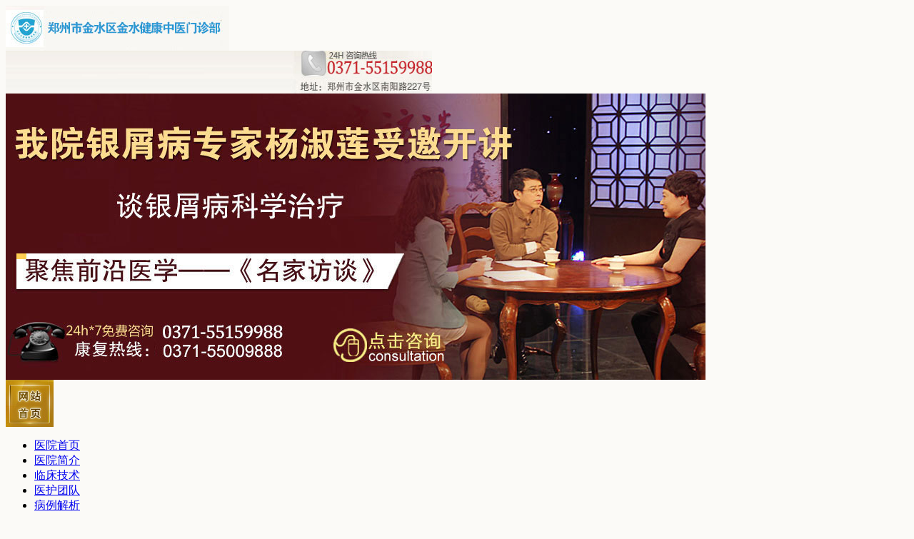

--- FILE ---
content_type: text/html
request_url: http://www.npx007.com/gjxnpx/
body_size: 4043
content:
<!DOCTYPE html PUBLIC "-//W3C//DTD XHTML 1.0 Transitional//EN" "http://www.w3.org/TR/xhtml1/DTD/xhtml1-transitional.dtd">
<html xmlns="http://www.w3.org/1999/xhtml">
<head>
<meta http-equiv="Content-Type" content="text/html; charset=gb2312" />
<meta http-equiv="Cache-Control" content="no-transform" />
<meta http-equiv="Cache-Control" content="no-siteapp" />
<script src="/js/uaredirect.js" type="text/javascript"></script> 
<script type="text/javascript">uaredirect("http://wap.npx007.com/gjxnpx/");</script>
<meta name="mobile-agent" content="format=html5;url=http://wap.npx007.com/gjxnpx/">
<link rel="alternate" media="only screen and(max-width: 640px)" href="http://wap.npx007.com/gjxnpx/" >
<title>关节型牛皮癣,牛皮癣关节炎是什么-郑州市银屑病研究所</title>
<meta name="keywords" content="关节型牛皮癣,牛皮癣关节炎是什么" />
<meta name="description" content="关节病型银屑病,关节病型牛皮癣,关节病型牛皮癣怎么治疗?欢迎来郑州市银屑病研究院官方网站免费咨询在线专家." />
<script type="text/javascript" src="/js/public.js"></script>
<link href="/css/niupixuan.css" rel="stylesheet" type="text/css" />
</head>
<body bgcolor="#fbfaf7">
<div class="bg_index">
  <div class="head"> <div class="head_logo left"> <a href="http://www.npx007.com/" target="_blank"><img src="/images/top_niu0_03.jpg" width="313" height="63" alt="郑州市银屑病研究所logo" /></a> </div>
<div class="head_0 right"><img src="/images/top_niu0_06.jpg" width="597" height="60" alt="郑州市银屑病研究所疗法 地址 电话" /></div>
 </div>
  <div>
    <div class="bg_index0"> <div class="bg_index0">
  <div class="banner"><img src="/images/top_niu_05.jpg" width="980" height="401" alt="郑州市银屑病研究所攻克银屑病 关爱新生活" /></div>
  <div class="nav m_top">
    <div class="nav_0">
      <div class="nav_01 left"><a href="http://www.npx007.com/" target="_blank" rel="nofollow"><img src="/images/top_niu0_15.jpg" width="67" height="66" alt="郑州牛皮癣医院首页" /></a>
        <div class="nav_02 right f14px">
          <ul>
            <li><a href="http://www.npx007.com/" class="niu" target="_blank" rel="nofollow">医院首页</a></li>
            <li><a href="/about/1.html" class="niu" target="_blank" rel="nofollow">医院简介</a></li>
            <li style="background:none"><a href="/tslf/" class="niu" target="_blank" rel="nofollow">临床技术</a></li>
            <li><a href="/zjtd/" class="niu" target="_blank" rel="nofollow">医护团队</a></li>
            <li><a href="/kfbl/" class="niu" target="_blank" rel="nofollow">病例解析</a></li>
            <li style="background:none"><a href="/lxwm/25.html" class="niu" target="_blank" rel="nofollow">联系我们</a></li>
          </ul>
        </div>
      </div>
      <div class="nav_03 left"><a href="/lnnpx/" target="_blank"><img src="/images/top_niu0_17.jpg" width="65" height="66" alt="银屑病人群" /></a>
        <div class="nav_04 right f14px">
          <ul>
            <li><a href="/lnnpx/" class="niu" target="_blank">老年银屑病</a></li>
            <li style="background:none"><a href="/qznnpx/" class="niu" target="_blank">青壮年银屑病</a></li>
            <li><a href="/qsnnpx/" class="niu" target="_blank">青少年银屑病</a></li>
            <li style="background:none"><a href="/etnpx/" class="niu" target="_blank">儿童银屑病</a></li>
          </ul>
        </div>
      </div>
      <div class="nav_05 right"><a href="/npx/" target="_blank"><img src="/images/top_niu0_19.jpg" width="65" height="66" alt="银屑病诊疗" /></a>
        <div class="nav_06 right f14px">
          <ul>
            <li><a href="/npxzl/" class="niu" target="_blank">银屑病治疗</a></li>
            <li><a href="/npxzd/" class="niu" target="_blank">银屑病诊断</a></li>
            <li style="background:none"><a href="/npxby/" class="niu" target="_blank">银屑病病因</a></li>
            <li><a href="/npxzz/" class="niu" target="_blank">银屑病症状</a></li>
            <li><a href="/npxfh/" class="niu" target="_blank">银屑病防护</a></li>
            <li style="background:none"><a href="/swt.htm" target="_blank" class="niu" rel="nofollow">在线咨询</a></li>
          </ul>
        </div>
      </div>
    </div>
    <div class="head_01">
      <div class="head_02 left">  <a href="/tags.php?/%D6%A3%D6%DD%D2%F8%D0%BC%B2%A1/" class="niu0v">郑州银屑病</a>  <a href="/tags.php?/%D6%A3%D6%DD%D2%F8%D0%BC%B2%A1%D7%A8%BF%C6%D2%BD%D4%BA/" class="niu0v">郑州银屑病专科医院</a>  <a href="/tags.php?/%D2%F8%D0%BC%B2%A1/" class="niu0v">银屑病</a>  <a href="/tags.php?/%D1%B0%B3%A3%D0%CD%D2%F8%D0%BC%B2%A1/" class="niu0v">寻常型银屑病</a>  <a href="/tags.php?/%D6%A3%D6%DD%D2%F8%D0%BC%B2%A1%D1%D0%BE%BF%CB%F9/" class="niu0v">郑州银屑病研究所</a>  </div>
      <div style="float:left; margin-top:6px;">
        <form action="/plus/search.php" method="get" name="formsearch">
          <input type="hidden" name="domains" value=" ">
          <input type="hidden" name="kwtype" value="0" />
          <input type="text" value="郑州牛皮癣医院" onblur="if(value ==''){value='郑州牛皮癣医院'}" onfocus="if(value =='郑州牛皮癣医院'){value =''}" name="q" class="head_04" />
          <input type="image" src="/images/top_niu1_30.jpg" style="float:left" />
        </form>
      </div>
    </div>
  </div>
</div>
 </div>
    <div class="list_daohang"><a href='http://www.npx007.com/'>主页</a> > <a href='/npxfx/'>牛皮癣分型</a> > <a href='/gjxnpx/'>关节型牛皮癣</a> > </div>
    <div class="about"> <div class="lsat left">
  <div class="about15 line">
    <div class="head_15"><img src="/images/top_niu_36.jpg" width="238" height="43" /></div>
    <div class="head_16"><a href="/swt.htm" target="_blank" rel="nofollow"><img src="/images/top_niu_39.jpg" width="224" height="36" /></a><a href="/swt.htm" target="_blank" rel="nofollow"><img src="/images/top_niu_50.jpg" width="224" height="36" /></a><a href="http://wpa.qq.com/msgrd?v=3&uin=1607779341&site=qq&menu=yes" title="" rel="nofollow" target="_blank"><img src="/images/top_niu_52.jpg" width="224" height="36" /></a><a href="/lxwm/25.html" target="_blank" rel="nofollow"><img src="/images/top_niu_56.jpg" width="224" height="36" /></a></div>
    <a href="/swt.htm" target="_blank" rel="nofollow"><img src="/images/about_24.jpg" width="238" height="89" alt="预约电话" /></a></div>
  <div class="ditu line m_top">
    <div class="head_08 f14px"><font class="head_09 left fd"><a href="/lxwm/25.html" class="niu1" target="_blank" rel="nofollow">医院地图</a></font></div>
    <a href="/lxwm/25.html" target="_blank" rel="nofollow"><img src="/images/center_niu_147.jpg" width="238" height="225" /></a> </div>
</div>

      <div class="lsat_wen left m_left line">
        <div class="list_weizi">
          <div class="list_weizi0">郑州市银屑病研究所</div>
          <div class="list_weizi01 f14px">
            <ul>
              <li><a href="/gjxnpx/4237.html" class="niu8" target="_blank">关节型牛皮癣的诊断</a><span class="list_weizi02 right fd">2018-03-29</span></li><li><a href="/gjxnpx/3825.html" class="niu8" target="_blank">关节型牛皮癣如何诊断</a><span class="list_weizi02 right fd">2015-07-29</span></li><li><a href="/gjxnpx/3801.html" class="niu8" target="_blank">关节型牛皮癣的危害</a><span class="list_weizi02 right fd">2015-04-10</span></li><li><a href="/gjxnpx/2562.html" class="niu8" target="_blank">关节病型牛皮癣是什么</a><span class="list_weizi02 right fd">2014-04-10</span></li><li><a href="/gjxnpx/3573.html" class="niu8" target="_blank">关节型牛皮癣的症状是什么</a><span class="list_weizi02 right fd">2013-10-17</span></li><li><a href="/gjxnpx/2657.html" class="niu8" target="_blank">关节病性牛皮癣发病机制有哪些</a><span class="list_weizi02 right fd">2013-04-26</span></li><li><a href="/gjxnpx/2637.html" class="niu8" target="_blank">关节病型牛皮癣传染吗</a><span class="list_weizi02 right fd">2013-04-25</span></li><li><a href="/gjxnpx/2619.html" class="niu8" target="_blank">正确治疗脓疱型牛皮癣</a><span class="list_weizi02 right fd">2013-04-24</span></li><li><a href="/gjxnpx/2600.html" class="niu8" target="_blank">关节型牛皮癣有哪些常识</a><span class="list_weizi02 right fd">2013-04-23</span></li><li><a href="/gjxnpx/2580.html" class="niu8" target="_blank">关节型牛皮癣有哪些病因</a><span class="list_weizi02 right fd">2013-04-22</span></li>
            </ul>
          </div>
          <div>
            <ul class="pagelist">
              <li>首页</li>
<li class="thisclass">1</li>
<li><a href='list_40_2.html'>2</a></li>
<li><a href='list_40_3.html'>3</a></li>
<li><a href='list_40_4.html'>4</a></li>
<li><a href='list_40_2.html'>下一页</a></li>
<li><a href='list_40_4.html'>末页</a></li>

              <li></li>
            </ul>
          </div>
          <div class="list_weizi03 m_top">
            <div class="list_weizi04 f14px"><span class="niu1">最新文章</span></div>
            <div class="list_weizi05">
              <ul>
                <li><a href="/gjxnpx/4237.html" class="niu0" title="关节型牛皮癣的诊断" target="_blank">关节型牛皮癣的诊断</a></li>
<li><a href="/gjxnpx/3825.html" class="niu0" title="关节型牛皮癣如何诊断" target="_blank">关节型牛皮癣如何诊断</a></li>
<li><a href="/gjxnpx/3801.html" class="niu0" title="关节型牛皮癣的危害" target="_blank">关节型牛皮癣的危害</a></li>
<li><a href="/gjxnpx/2562.html" class="niu0" title="关节病型牛皮癣是什么" target="_blank">关节病型牛皮癣是什么</a></li>
<li><a href="/gjxnpx/3573.html" class="niu0" title="关节型牛皮癣的症状是什么" target="_blank">关节型牛皮癣的症状是什么</a></li>
<li><a href="/gjxnpx/2657.html" class="niu0" title="关节病性牛皮癣发病机制有哪些" target="_blank">关节病性牛皮癣发病机制有哪些</a></li>
<li><a href="/gjxnpx/2637.html" class="niu0" title="关节病型牛皮癣传染吗" target="_blank">关节病型牛皮癣传染吗</a></li>
<li><a href="/gjxnpx/2619.html" class="niu0" title="正确治疗脓疱型牛皮癣" target="_blank">正确治疗脓疱型牛皮癣</a></li>
<li><a href="/gjxnpx/2600.html" class="niu0" title="关节型牛皮癣有哪些常识" target="_blank">关节型牛皮癣有哪些常识</a></li>
<li><a href="/gjxnpx/2580.html" class="niu0" title="关节型牛皮癣有哪些病因" target="_blank">关节型牛皮癣有哪些病因</a></li>
<li><a href="/gjxnpx/2543.html" class="niu0" title="哪些导致了关节性牛皮癣" target="_blank">哪些导致了关节性牛皮癣</a></li>
<li><a href="/gjxnpx/2524.html" class="niu0" title="关节病型牛皮癣患者的饮食注意" target="_blank">关节病型牛皮癣患者的饮食注意</a></li>

              </ul>
            </div>
          </div>
        </div>
      </div>
      <div class="about14 right">
  <div class="about_zhuan line">
    <div class="head_08 f14px"><font class="head_09 left fd"><a href="/zjtd/" class="niu1" target="_blank" rel="nofollow">权威专家</a></font><a href="/zjtd/" target="_blank" rel="nofollow"><span class="head_10 right"><img src="/images/top_niu_20.jpg" width="28" height="5" /></span></a></div>
    <div class="about_zhuan0">
      <ul>
        <li>
          <div class="about_zhuan01"><a href="/zjtd/704.html" target="_blank"><img src="/uploads/allimg/120707/8-120FGHQ40-L.jpg" width="95" height="113" alt="杨淑莲  门诊医 " /></a>
            <div class="about_zhuan02 right"><b class="head_19 fd"><a href="/zjtd/704.html" class="niu6" target="_blank">杨淑莲  门诊医 </a></b><span class="head_case6 fd">【专家简介】 杨淑莲，女，毕业于河南中医…<a href="/zjtd/704.html" class="niu4" target="_blank">【详细】</a></span><span class="about_zhuan03"><a href="/swt.htm" target="_blank" rel="nofollow"><img src="/images/about_36.jpg" width="44" height="20" /></a><a href="/swt.htm" target="_blank" rel="nofollow"><img src="/images/about_38.jpg" width="44" height="20" /></a></span></div>
          </div>
        </li>
<li>
          <div class="about_zhuan01"><a href="/zjtd/2067.html" target="_blank"><img src="/uploads/allimg/180421/24-1P421164621444.jpg" width="95" height="113" alt="刘长江 门诊医 " /></a>
            <div class="about_zhuan02 right"><b class="head_19 fd"><a href="/zjtd/2067.html" class="niu6" target="_blank">刘长江 门诊医 </a></b><span class="head_case6 fd">刘长江，男，现任郑州银屑病研究所门诊医师…<a href="/zjtd/2067.html" class="niu4" target="_blank">【详细】</a></span><span class="about_zhuan03"><a href="/swt.htm" target="_blank" rel="nofollow"><img src="/images/about_36.jpg" width="44" height="20" /></a><a href="/swt.htm" target="_blank" rel="nofollow"><img src="/images/about_38.jpg" width="44" height="20" /></a></span></div>
          </div>
        </li>
<li>
          <div class="about_zhuan01"><a href="/zjtd/3431.html" target="_blank"><img src="/uploads/allimg/130905/21-130Z5100JA56-lp.jpg" width="95" height="113" alt="周文敬 门诊医 " /></a>
            <div class="about_zhuan02 right"><b class="head_19 fd"><a href="/zjtd/3431.html" class="niu6" target="_blank">周文敬 门诊医 </a></b><span class="head_case6 fd">【专家简介】 周文敬，女，银屑病专业医师…<a href="/zjtd/3431.html" class="niu4" target="_blank">【详细】</a></span><span class="about_zhuan03"><a href="/swt.htm" target="_blank" rel="nofollow"><img src="/images/about_36.jpg" width="44" height="20" /></a><a href="/swt.htm" target="_blank" rel="nofollow"><img src="/images/about_38.jpg" width="44" height="20" /></a></span></div>
          </div>
        </li>

      </ul>
    </div>
  </div>
  <div class="about_wen01 line m_top">
    <div class="head_08 f14px"><font class="head_09 left fd"><span class="niu1">热点文章</span></font></div>
    <div class="about_wen02">
      <ul>
        <li><a href="/npxhl/4298.html" class="niu0" title="女性牛皮癣患者饮食禁忌" target="_blank">女性牛皮癣患者饮食禁忌</a></li>
<li><a href="/npxzz/4297.html" class="niu0" title="牛皮癣的临床分型类型" target="_blank">牛皮癣的临床分型类型</a></li>
<li><a href="/npxcs/4296.html" class="niu0" title="牛皮癣洗澡要注意什么" target="_blank">牛皮癣洗澡要注意什么</a></li>
<li><a href="/npxcs/4295.html" class="niu0" title="牛皮癣会遗传给孩子吗" target="_blank">牛皮癣会遗传给孩子吗</a></li>
<li><a href="/npxzz/4294.html" class="niu0" title="什么是牛皮癣的症状图片" target="_blank">什么是牛皮癣的症状图片</a></li>
<li><a href="/npxzl/4293.html" class="niu0" title="治疗牛皮癣有什么好的方法吗" target="_blank">治疗牛皮癣有什么好的方法吗</a></li>
<li><a href="/npxcs/4292.html" class="niu0" title="牛皮癣洗澡老是发痒怎么回事" target="_blank">牛皮癣洗澡老是发痒怎么回事</a></li>

      </ul>
    </div>
  </div>
</div>
 </div>
  </div>
  <div class="bottom m_top">
<div class="bottom0"><a href="http://www.npx007.com/" target="_blank" title="郑州牛皮癣医院">首页</a> | <a href="/about/" target="_blank" rel="nofollow">医院简介</a> | <a href="/zjtd/" target="_blank" class="fu08" rel="nofollow">专家团队</a> | <a href="/swt.htm?p=yh" target="_blank" class="fu08" rel="nofollow">临床技术</a> | <a href="/lxwm/" target="_blank" class="fu08" rel="nofollow">来院路线</a> | <a href="http://www.npx007.com/sitemap.xml" target="_blank" class="fu08">网站地图</a> </div>
<div class="bottom1 m_top"> 地址：郑州市金水区南阳路227号（南阳路与群办路交叉口工商银行旁）<br/>
  网站信息仅供参考，不能作为诊断及医疗的依据，就医请遵照医生诊断郑州银屑病研究所 版权所有</div>
<script type="text/javascript" src="/js/jquery_dou.js"></script> 
<script type="text/javascript" src="/js/swt.js"></script> </div>
</div>
<script type="text/javascript" src="/js/jquery.js"></script> 
<script type="text/javascript" src="/js/jcarousellite_1.js"></script> 
<script type="text/javascript">$(function(){var clearTimer=null;var SleepTime=3000;$("#ex_s").jCarouselLite({btnNext:"#ex_l",btnPrev:"#ex_r",visible:5,scroll:1,speed:1000,auto:3000,mouseOver:true});$(".about_zhuan0").jCarouselLite({visible:2,scroll:1,speed:1000,auto:3000,mouseOver:true,vertical:true})});</script>
</body>
</html>